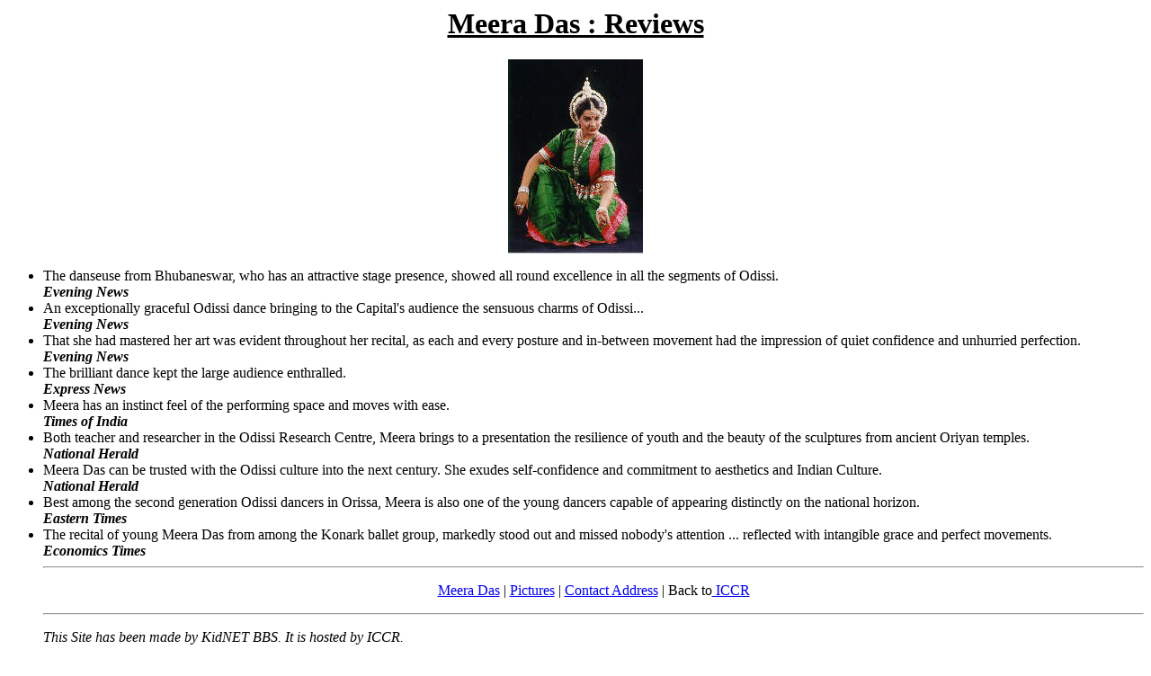

--- FILE ---
content_type: text/html
request_url: https://iccr.tripod.com/mdrev.htm
body_size: 2785
content:
<html>

<head>
<meta http-equiv="Content-Type"
content="text/html; charset=iso-8859-1">
<meta name="keywords"
content="ICCR, India, Council, Culture, Meera, Das, Odissi, music, dance">
<meta name="description"
content="The webpage of Odissi dancer Meera Das, containing pictures, reviews, contact address and a bio.">
<meta name="GENERATOR" content="Microsoft FrontPage Express 2.0">
<title>Meera Das : Reviews</title>
</head>

<body>

<h1 align="center"><u>Meera Das : Reviews</u></h1>

<p align="center"><u><img src="md2s.jpg" width="150" height="216"></u></p>

<ul>
    <li>The danseuse from Bhubaneswar, who has an attractive
        stage presence, showed all round excellence in all the
        segments of Odissi.<br>
        <b><i>Evening News</i></b></li>
    <li>An exceptionally graceful Odissi dance bringing to the
        Capital's audience the sensuous charms of Odissi...<br>
        <b><i>Evening News</i></b></li>
    <li>That she had mastered her art was evident throughout her
        recital, as each and every posture and in-between
        movement had the impression of quiet confidence and
        unhurried perfection.<br>
        <b><i>Evening News</i></b></li>
    <li>The brilliant dance kept the large audience enthralled.<br>
        <b><i>Express News</i></b></li>
    <li>Meera has an instinct feel of the performing space and
        moves with ease.<br>
        <b><i>Times of India</i></b></li>
    <li>Both teacher and researcher in the Odissi Research
        Centre, Meera brings to a presentation the resilience of
        youth and the beauty of the sculptures from ancient
        Oriyan temples.<br>
        <b><i>National Herald</i></b></li>
    <li>Meera Das can be trusted with the Odissi culture into the
        next century. She exudes self-confidence and commitment
        to aesthetics and Indian Culture.<br>
        <b><i>National Herald</i></b></li>
    <li>Best among the second generation Odissi dancers in
        Orissa, Meera is also one of the young dancers capable of
        appearing distinctly on the national horizon.<br>
        <b><i>Eastern Times</i></b></li>
    <li>The recital of young Meera Das from among the Konark
        ballet group, markedly stood out and missed nobody's
        attention ... reflected with intangible grace and perfect
        movements.<br>
        <b><i>Economics Times</i></b><hr>
        <p align="center"><a href="meeradas.htm">Meera Das</a> | <a
        href="mdpics.htm">Pictures</a> | <a href="mdadd.htm">Contact
        Address</a> | Back to<a href="index.html"> ICCR</a></p>
        <hr>
        <p><i>This Site has been made by KidNET BBS. It is hosted
        by ICCR. </i></p>
        <hr>
    </li>
</ul>
</body>
</html>
